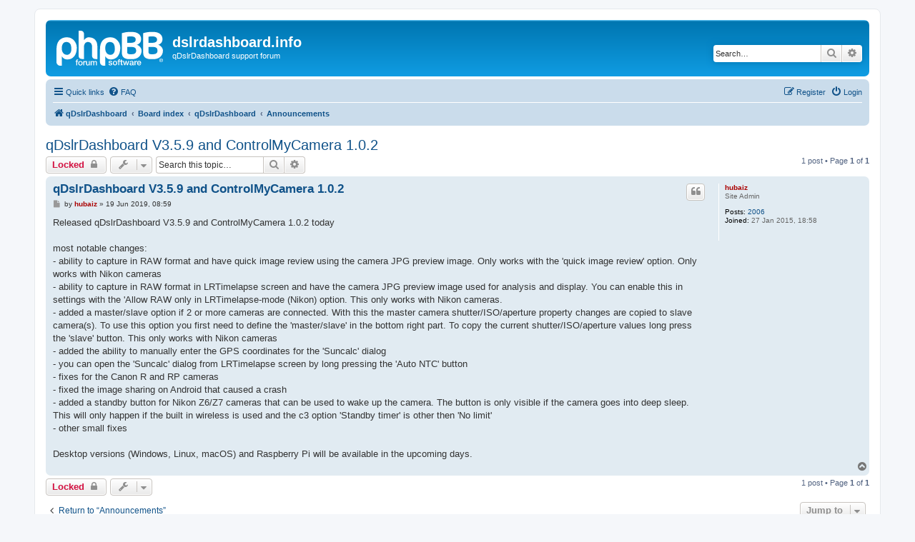

--- FILE ---
content_type: text/html; charset=UTF-8
request_url: https://dslrdashboard.info/phpBB3/viewtopic.php?f=3&p=8112&sid=1a87b0eef40c25dd08e3c5197ad4bc97
body_size: 4814
content:
<!DOCTYPE html>
<html dir="ltr" lang="en-gb">
<head>
<meta charset="utf-8" />
<meta http-equiv="X-UA-Compatible" content="IE=edge">
<meta name="viewport" content="width=device-width, initial-scale=1" />

<title>qDslrDashboard V3.5.9 and ControlMyCamera 1.0.2 - dslrdashboard.info</title>

	<link rel="alternate" type="application/atom+xml" title="Feed - dslrdashboard.info" href="/phpBB3/app.php/feed?sid=dc2c9f6663eeee8148564f45023f42ac">			<link rel="alternate" type="application/atom+xml" title="Feed - New Topics" href="/phpBB3/app.php/feed/topics?sid=dc2c9f6663eeee8148564f45023f42ac">		<link rel="alternate" type="application/atom+xml" title="Feed - Forum - Announcements" href="/phpBB3/app.php/feed/forum/3?sid=dc2c9f6663eeee8148564f45023f42ac">	<link rel="alternate" type="application/atom+xml" title="Feed - Topic - qDslrDashboard V3.5.9 and ControlMyCamera 1.0.2" href="/phpBB3/app.php/feed/topic/2928?sid=dc2c9f6663eeee8148564f45023f42ac">	
	<link rel="canonical" href="https://dslrdashboard.info/phpBB3/viewtopic.php?t=2928">

<!--
	phpBB style name: prosilver
	Based on style:   prosilver (this is the default phpBB3 style)
	Original author:  Tom Beddard ( http://www.subBlue.com/ )
	Modified by:
-->

<link href="./assets/css/font-awesome.min.css?assets_version=13" rel="stylesheet">
<link href="./styles/prosilver/theme/stylesheet.css?assets_version=13" rel="stylesheet">
<link href="./styles/prosilver/theme/en/stylesheet.css?assets_version=13" rel="stylesheet">




<!--[if lte IE 9]>
	<link href="./styles/prosilver/theme/tweaks.css?assets_version=13" rel="stylesheet">
<![endif]-->





</head>
<body id="phpbb" class="nojs notouch section-viewtopic ltr ">


<div id="wrap" class="wrap">
	<a id="top" class="top-anchor" accesskey="t"></a>
	<div id="page-header">
		<div class="headerbar" role="banner">
					<div class="inner">

			<div id="site-description" class="site-description">
		<a id="logo" class="logo" href="https://dslrdashboard.info" title="qDslrDashboard">
					<span class="site_logo"></span>
				</a>
				<h1>dslrdashboard.info</h1>
				<p>qDslrDashboard support forum</p>
				<p class="skiplink"><a href="#start_here">Skip to content</a></p>
			</div>

									<div id="search-box" class="search-box search-header" role="search">
				<form action="./search.php?sid=dc2c9f6663eeee8148564f45023f42ac" method="get" id="search">
				<fieldset>
					<input name="keywords" id="keywords" type="search" maxlength="128" title="Search for keywords" class="inputbox search tiny" size="20" value="" placeholder="Search…" />
					<button class="button button-search" type="submit" title="Search">
						<i class="icon fa-search fa-fw" aria-hidden="true"></i><span class="sr-only">Search</span>
					</button>
					<a href="./search.php?sid=dc2c9f6663eeee8148564f45023f42ac" class="button button-search-end" title="Advanced search">
						<i class="icon fa-cog fa-fw" aria-hidden="true"></i><span class="sr-only">Advanced search</span>
					</a>
					<input type="hidden" name="sid" value="dc2c9f6663eeee8148564f45023f42ac" />

				</fieldset>
				</form>
			</div>
						
			</div>
					</div>
				<div class="navbar" role="navigation">
	<div class="inner">

	<ul id="nav-main" class="nav-main linklist" role="menubar">

		<li id="quick-links" class="quick-links dropdown-container responsive-menu" data-skip-responsive="true">
			<a href="#" class="dropdown-trigger">
				<i class="icon fa-bars fa-fw" aria-hidden="true"></i><span>Quick links</span>
			</a>
			<div class="dropdown">
				<div class="pointer"><div class="pointer-inner"></div></div>
				<ul class="dropdown-contents" role="menu">
					
											<li class="separator"></li>
																									<li>
								<a href="./search.php?search_id=unanswered&amp;sid=dc2c9f6663eeee8148564f45023f42ac" role="menuitem">
									<i class="icon fa-file-o fa-fw icon-gray" aria-hidden="true"></i><span>Unanswered topics</span>
								</a>
							</li>
							<li>
								<a href="./search.php?search_id=active_topics&amp;sid=dc2c9f6663eeee8148564f45023f42ac" role="menuitem">
									<i class="icon fa-file-o fa-fw icon-blue" aria-hidden="true"></i><span>Active topics</span>
								</a>
							</li>
							<li class="separator"></li>
							<li>
								<a href="./search.php?sid=dc2c9f6663eeee8148564f45023f42ac" role="menuitem">
									<i class="icon fa-search fa-fw" aria-hidden="true"></i><span>Search</span>
								</a>
							</li>
					
										<li class="separator"></li>

									</ul>
			</div>
		</li>

				<li data-skip-responsive="true">
			<a href="/phpBB3/app.php/help/faq?sid=dc2c9f6663eeee8148564f45023f42ac" rel="help" title="Frequently Asked Questions" role="menuitem">
				<i class="icon fa-question-circle fa-fw" aria-hidden="true"></i><span>FAQ</span>
			</a>
		</li>
						
			<li class="rightside"  data-skip-responsive="true">
			<a href="./ucp.php?mode=login&amp;redirect=viewtopic.php%3Ff%3D3%26p%3D8112&amp;sid=dc2c9f6663eeee8148564f45023f42ac" title="Login" accesskey="x" role="menuitem">
				<i class="icon fa-power-off fa-fw" aria-hidden="true"></i><span>Login</span>
			</a>
		</li>
					<li class="rightside" data-skip-responsive="true">
				<a href="./ucp.php?mode=register&amp;sid=dc2c9f6663eeee8148564f45023f42ac" role="menuitem">
					<i class="icon fa-pencil-square-o  fa-fw" aria-hidden="true"></i><span>Register</span>
				</a>
			</li>
						</ul>

	<ul id="nav-breadcrumbs" class="nav-breadcrumbs linklist navlinks" role="menubar">
				
		
		<li class="breadcrumbs" itemscope itemtype="https://schema.org/BreadcrumbList">

							<span class="crumb" itemtype="https://schema.org/ListItem" itemprop="itemListElement" itemscope><a itemprop="item" href="https://dslrdashboard.info" data-navbar-reference="home"><i class="icon fa-home fa-fw" aria-hidden="true"></i><span itemprop="name">qDslrDashboard</span></a><meta itemprop="position" content="1" /></span>
			
							<span class="crumb" itemtype="https://schema.org/ListItem" itemprop="itemListElement" itemscope><a itemprop="item" href="./index.php?sid=dc2c9f6663eeee8148564f45023f42ac" accesskey="h" data-navbar-reference="index"><span itemprop="name">Board index</span></a><meta itemprop="position" content="2" /></span>

											
								<span class="crumb" itemtype="https://schema.org/ListItem" itemprop="itemListElement" itemscope data-forum-id="1"><a itemprop="item" href="./viewforum.php?f=1&amp;sid=dc2c9f6663eeee8148564f45023f42ac"><span itemprop="name">qDslrDashboard</span></a><meta itemprop="position" content="3" /></span>
															
								<span class="crumb" itemtype="https://schema.org/ListItem" itemprop="itemListElement" itemscope data-forum-id="3"><a itemprop="item" href="./viewforum.php?f=3&amp;sid=dc2c9f6663eeee8148564f45023f42ac"><span itemprop="name">Announcements</span></a><meta itemprop="position" content="4" /></span>
							
					</li>

		
					<li class="rightside responsive-search">
				<a href="./search.php?sid=dc2c9f6663eeee8148564f45023f42ac" title="View the advanced search options" role="menuitem">
					<i class="icon fa-search fa-fw" aria-hidden="true"></i><span class="sr-only">Search</span>
				</a>
			</li>
			</ul>

	</div>
</div>
	</div>

	
	<a id="start_here" class="anchor"></a>
	<div id="page-body" class="page-body" role="main">
		
		
<h2 class="topic-title"><a href="./viewtopic.php?t=2928&amp;sid=dc2c9f6663eeee8148564f45023f42ac">qDslrDashboard V3.5.9 and ControlMyCamera 1.0.2</a></h2>
<!-- NOTE: remove the style="display: none" when you want to have the forum description on the topic body -->
<div style="display: none !important;">Announcements about new qDslrDashboard versions<br /></div>


<div class="action-bar bar-top">
	
			<a href="./posting.php?mode=reply&amp;t=2928&amp;sid=dc2c9f6663eeee8148564f45023f42ac" class="button" title="This topic is locked, you cannot edit posts or make further replies.">
							<span>Locked</span> <i class="icon fa-lock fa-fw" aria-hidden="true"></i>
					</a>
	
			<div class="dropdown-container dropdown-button-control topic-tools">
		<span title="Topic tools" class="button button-secondary dropdown-trigger dropdown-select">
			<i class="icon fa-wrench fa-fw" aria-hidden="true"></i>
			<span class="caret"><i class="icon fa-sort-down fa-fw" aria-hidden="true"></i></span>
		</span>
		<div class="dropdown">
			<div class="pointer"><div class="pointer-inner"></div></div>
			<ul class="dropdown-contents">
																												<li>
					<a href="./viewtopic.php?t=2928&amp;sid=dc2c9f6663eeee8148564f45023f42ac&amp;view=print" title="Print view" accesskey="p">
						<i class="icon fa-print fa-fw" aria-hidden="true"></i><span>Print view</span>
					</a>
				</li>
											</ul>
		</div>
	</div>
	
			<div class="search-box" role="search">
			<form method="get" id="topic-search" action="./search.php?sid=dc2c9f6663eeee8148564f45023f42ac">
			<fieldset>
				<input class="inputbox search tiny"  type="search" name="keywords" id="search_keywords" size="20" placeholder="Search this topic…" />
				<button class="button button-search" type="submit" title="Search">
					<i class="icon fa-search fa-fw" aria-hidden="true"></i><span class="sr-only">Search</span>
				</button>
				<a href="./search.php?sid=dc2c9f6663eeee8148564f45023f42ac" class="button button-search-end" title="Advanced search">
					<i class="icon fa-cog fa-fw" aria-hidden="true"></i><span class="sr-only">Advanced search</span>
				</a>
				<input type="hidden" name="t" value="2928" />
<input type="hidden" name="sf" value="msgonly" />
<input type="hidden" name="sid" value="dc2c9f6663eeee8148564f45023f42ac" />

			</fieldset>
			</form>
		</div>
	
			<div class="pagination">
			1 post
							&bull; Page <strong>1</strong> of <strong>1</strong>
					</div>
		</div>




			<div id="p8112" class="post has-profile bg2">
		<div class="inner">

		<dl class="postprofile" id="profile8112">
			<dt class="has-profile-rank no-avatar">
				<div class="avatar-container">
																			</div>
								<a href="./memberlist.php?mode=viewprofile&amp;u=2&amp;sid=dc2c9f6663eeee8148564f45023f42ac" style="color: #AA0000;" class="username-coloured">hubaiz</a>							</dt>

						<dd class="profile-rank">Site Admin</dd>			
		<dd class="profile-posts"><strong>Posts:</strong> <a href="./search.php?author_id=2&amp;sr=posts&amp;sid=dc2c9f6663eeee8148564f45023f42ac">2006</a></dd>		<dd class="profile-joined"><strong>Joined:</strong> 27 Jan 2015, 18:58</dd>		
		
						
						
		</dl>

		<div class="postbody">
						<div id="post_content8112">

					<h3 class="first">
						<a href="./viewtopic.php?p=8112&amp;sid=dc2c9f6663eeee8148564f45023f42ac#p8112">qDslrDashboard V3.5.9 and ControlMyCamera 1.0.2</a>
		</h3>

													<ul class="post-buttons">
																																									<li>
							<a href="./posting.php?mode=quote&amp;p=8112&amp;sid=dc2c9f6663eeee8148564f45023f42ac" title="Reply with quote" class="button button-icon-only">
								<i class="icon fa-quote-left fa-fw" aria-hidden="true"></i><span class="sr-only">Quote</span>
							</a>
						</li>
														</ul>
							
						<p class="author">
									<a class="unread" href="./viewtopic.php?p=8112&amp;sid=dc2c9f6663eeee8148564f45023f42ac#p8112" title="Post">
						<i class="icon fa-file fa-fw icon-lightgray icon-md" aria-hidden="true"></i><span class="sr-only">Post</span>
					</a>
								<span class="responsive-hide">by <strong><a href="./memberlist.php?mode=viewprofile&amp;u=2&amp;sid=dc2c9f6663eeee8148564f45023f42ac" style="color: #AA0000;" class="username-coloured">hubaiz</a></strong> &raquo; </span><time datetime="2019-06-19T08:59:21+00:00">19 Jun 2019, 08:59</time>
			</p>
			
			
			
			
			<div class="content">Released qDslrDashboard V3.5.9 and ControlMyCamera 1.0.2 today<br>
<br>
most notable changes:<br>
- ability to capture in RAW format and have quick image review using the camera JPG preview image. Only works with the 'quick image review' option. Only works with Nikon cameras<br>
- ability to capture in RAW format in LRTimelapse screen and have the camera JPG preview image used for analysis and display. You can enable this in settings with the 'Allow RAW only in LRTimelapse-mode (Nikon) option. This only works with Nikon cameras.<br>
- added a master/slave option if 2 or more cameras are connected. With this the master camera shutter/ISO/aperture property changes are copied to slave camera(s). To use this option you first need to define the 'master/slave' in the bottom right part. To copy the current shutter/ISO/aperture values long press the 'slave' button. This only works with Nikon cameras<br>
- added the ability to manually enter the GPS coordinates for the 'Suncalc' dialog <br>
- you can open the 'Suncalc' dialog from LRTimelapse screen by long pressing the 'Auto NTC' button<br>
- fixes for the Canon R and RP cameras<br>
- fixed the image sharing on Android that caused a crash<br>
- added a standby button for Nikon Z6/Z7 cameras that can be used to wake up the camera. The button is only visible if the camera goes into deep sleep. This will only happen if the built in wireless is used and the c3 option 'Standby timer' is other then 'No limit'<br>
- other small fixes<br>
<br>
Desktop versions (Windows, Linux, macOS) and Raspberry Pi will be available in the upcoming days.</div>

			
			
									
						
										
						</div>

		</div>

				<div class="back2top">
						<a href="#top" class="top" title="Top">
				<i class="icon fa-chevron-circle-up fa-fw icon-gray" aria-hidden="true"></i>
				<span class="sr-only">Top</span>
			</a>
					</div>
		
		</div>
	</div>

	

	<div class="action-bar bar-bottom">
	
			<a href="./posting.php?mode=reply&amp;t=2928&amp;sid=dc2c9f6663eeee8148564f45023f42ac" class="button" title="This topic is locked, you cannot edit posts or make further replies.">
							<span>Locked</span> <i class="icon fa-lock fa-fw" aria-hidden="true"></i>
					</a>
		
		<div class="dropdown-container dropdown-button-control topic-tools">
		<span title="Topic tools" class="button button-secondary dropdown-trigger dropdown-select">
			<i class="icon fa-wrench fa-fw" aria-hidden="true"></i>
			<span class="caret"><i class="icon fa-sort-down fa-fw" aria-hidden="true"></i></span>
		</span>
		<div class="dropdown">
			<div class="pointer"><div class="pointer-inner"></div></div>
			<ul class="dropdown-contents">
																												<li>
					<a href="./viewtopic.php?t=2928&amp;sid=dc2c9f6663eeee8148564f45023f42ac&amp;view=print" title="Print view" accesskey="p">
						<i class="icon fa-print fa-fw" aria-hidden="true"></i><span>Print view</span>
					</a>
				</li>
											</ul>
		</div>
	</div>

	
	
	
			<div class="pagination">
			1 post
							&bull; Page <strong>1</strong> of <strong>1</strong>
					</div>
	</div>


<div class="action-bar actions-jump">
		<p class="jumpbox-return">
		<a href="./viewforum.php?f=3&amp;sid=dc2c9f6663eeee8148564f45023f42ac" class="left-box arrow-left" accesskey="r">
			<i class="icon fa-angle-left fa-fw icon-black" aria-hidden="true"></i><span>Return to “Announcements”</span>
		</a>
	</p>
	
		<div class="jumpbox dropdown-container dropdown-container-right dropdown-up dropdown-left dropdown-button-control" id="jumpbox">
			<span title="Jump to" class="button button-secondary dropdown-trigger dropdown-select">
				<span>Jump to</span>
				<span class="caret"><i class="icon fa-sort-down fa-fw" aria-hidden="true"></i></span>
			</span>
		<div class="dropdown">
			<div class="pointer"><div class="pointer-inner"></div></div>
			<ul class="dropdown-contents">
																				<li><a href="./viewforum.php?f=1&amp;sid=dc2c9f6663eeee8148564f45023f42ac" class="jumpbox-cat-link"> <span> qDslrDashboard</span></a></li>
																<li><a href="./viewforum.php?f=3&amp;sid=dc2c9f6663eeee8148564f45023f42ac" class="jumpbox-sub-link"><span class="spacer"></span> <span>&#8627; &nbsp; Announcements</span></a></li>
																<li><a href="./viewforum.php?f=4&amp;sid=dc2c9f6663eeee8148564f45023f42ac" class="jumpbox-sub-link"><span class="spacer"></span> <span>&#8627; &nbsp; Feature request/ideas</span></a></li>
																<li><a href="./viewforum.php?f=5&amp;sid=dc2c9f6663eeee8148564f45023f42ac" class="jumpbox-sub-link"><span class="spacer"></span> <span>&#8627; &nbsp; Error reports</span></a></li>
																<li><a href="./viewforum.php?f=6&amp;sid=dc2c9f6663eeee8148564f45023f42ac" class="jumpbox-sub-link"><span class="spacer"></span> <span>&#8627; &nbsp; Open discussion</span></a></li>
											</ul>
		</div>
	</div>

	</div>



			</div>


<div id="page-footer" class="page-footer" role="contentinfo">
	<div class="navbar" role="navigation">
	<div class="inner">

	<ul id="nav-footer" class="nav-footer linklist" role="menubar">
		<li class="breadcrumbs">
							<span class="crumb"><a href="https://dslrdashboard.info" data-navbar-reference="home"><i class="icon fa-home fa-fw" aria-hidden="true"></i><span>qDslrDashboard</span></a></span>									<span class="crumb"><a href="./index.php?sid=dc2c9f6663eeee8148564f45023f42ac" data-navbar-reference="index"><span>Board index</span></a></span>					</li>
		
				<li class="rightside">All times are <span title="UTC">UTC</span></li>
							<li class="rightside">
				<a href="./ucp.php?mode=delete_cookies&amp;sid=dc2c9f6663eeee8148564f45023f42ac" data-ajax="true" data-refresh="true" role="menuitem">
					<i class="icon fa-trash fa-fw" aria-hidden="true"></i><span>Delete cookies</span>
				</a>
			</li>
														</ul>

	</div>
</div>

	<div class="copyright">
				<p class="footer-row">
			<span class="footer-copyright">Powered by <a href="https://www.phpbb.com/">phpBB</a>&reg; Forum Software &copy; phpBB Limited</span>
		</p>
						<p class="footer-row" role="menu">
			<a class="footer-link" href="./ucp.php?mode=privacy&amp;sid=dc2c9f6663eeee8148564f45023f42ac" title="Privacy" role="menuitem">
				<span class="footer-link-text">Privacy</span>
			</a>
			|
			<a class="footer-link" href="./ucp.php?mode=terms&amp;sid=dc2c9f6663eeee8148564f45023f42ac" title="Terms" role="menuitem">
				<span class="footer-link-text">Terms</span>
			</a>
		</p>
					</div>

	<div id="darkenwrapper" class="darkenwrapper" data-ajax-error-title="AJAX error" data-ajax-error-text="Something went wrong when processing your request." data-ajax-error-text-abort="User aborted request." data-ajax-error-text-timeout="Your request timed out; please try again." data-ajax-error-text-parsererror="Something went wrong with the request and the server returned an invalid reply.">
		<div id="darken" class="darken">&nbsp;</div>
	</div>

	<div id="phpbb_alert" class="phpbb_alert" data-l-err="Error" data-l-timeout-processing-req="Request timed out.">
		<a href="#" class="alert_close">
			<i class="icon fa-times-circle fa-fw" aria-hidden="true"></i>
		</a>
		<h3 class="alert_title">&nbsp;</h3><p class="alert_text"></p>
	</div>
	<div id="phpbb_confirm" class="phpbb_alert">
		<a href="#" class="alert_close">
			<i class="icon fa-times-circle fa-fw" aria-hidden="true"></i>
		</a>
		<div class="alert_text"></div>
	</div>
</div>

</div>

<div>
	<a id="bottom" class="anchor" accesskey="z"></a>
	</div>

<script src="./assets/javascript/jquery-3.6.0.min.js?assets_version=13"></script>
<script src="./assets/javascript/core.js?assets_version=13"></script>


<script>
	var vglnk = {
		key: 'e4fd14f5d7f2bb6d80b8f8da1354718c',
		sub_id: '431459e391d22cb3032957b89491060e'
	};

	(function(d, t) {
		var s = d.createElement(t); s.type = 'text/javascript'; s.async = true;
		s.src = '//cdn.viglink.com/api/vglnk.js';
		var r = d.getElementsByTagName(t)[0]; r.parentNode.insertBefore(s, r);
	}(document, 'script'));
</script>

<script src="./styles/prosilver/template/forum_fn.js?assets_version=13"></script>
<script src="./styles/prosilver/template/ajax.js?assets_version=13"></script>



</body>
</html>
